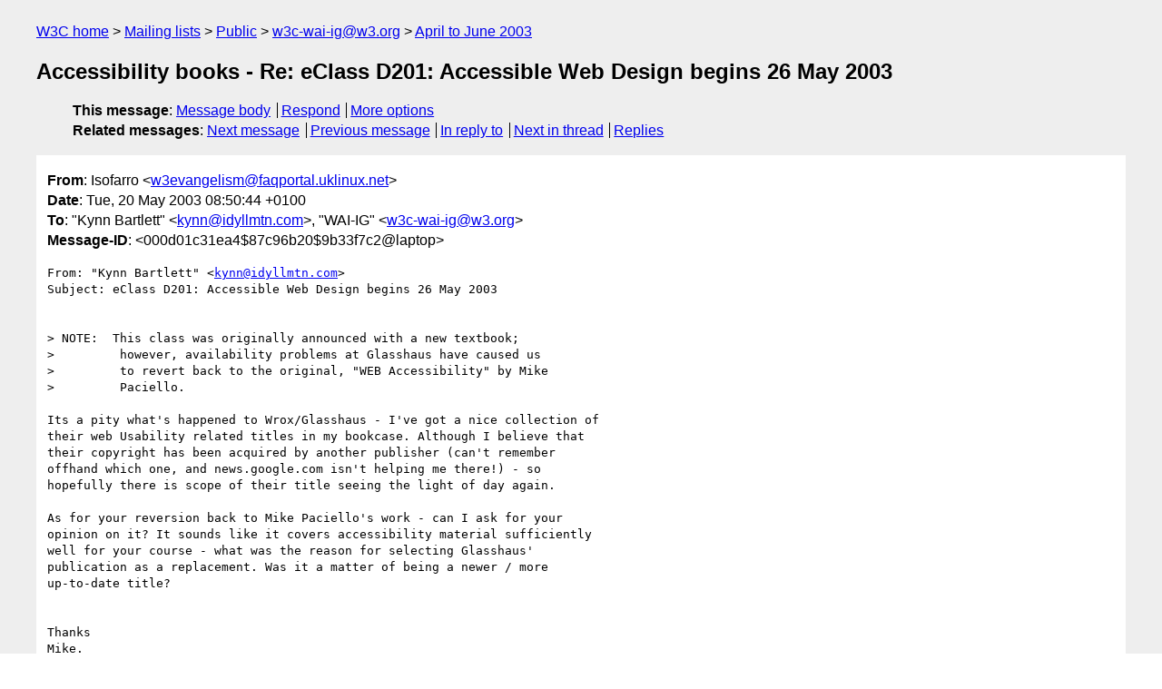

--- FILE ---
content_type: text/html
request_url: https://lists.w3.org/Archives/Public/w3c-wai-ig/2003AprJun/0463.html
body_size: 2139
content:
<!DOCTYPE html>
<html xmlns="http://www.w3.org/1999/xhtml" lang="en">
<head>
<meta charset="iso-8859-1" />
<meta name="viewport" content="width=device-width, initial-scale=1" />
<meta name="generator" content="hypermail 3.0.0, see https://github.com/hypermail-project/hypermail/" />
<title>Accessibility books - Re: eClass D201: Accessible Web Design begins 26 May 2003 from Isofarro on 2003-05-20 (w3c-wai-ig@w3.org from April to June 2003)</title>
<meta name="Author" content="Isofarro (w3evangelism&#x40;&#0102;&#0097;&#0113;&#0112;&#0111;&#0114;&#0116;&#0097;&#0108;&#0046;&#0117;&#0107;&#0108;&#0105;&#0110;&#0117;&#0120;&#0046;&#0110;&#0101;&#0116;)" />
<meta name="Subject" content="Accessibility books - Re: eClass D201: Accessible Web Design begins 26 May 2003" />
<meta name="Date" content="2003-05-20" />
<link rel="stylesheet" title="Normal view" href="/assets/styles/public.css" />
<link rel="help" href="/Help/" />
<link rel="start" href="../" title="w3c-wai-ig@w3.org archives" />
<script defer="defer" src="/assets/js/archives.js"></script>
</head>
<body class="message">
<header class="head">
<nav class="breadcrumb" id="upper">
  <ul>
    <li><a href="https://www.w3.org/">W3C home</a></li>
    <li><a href="/">Mailing lists</a></li>
    <li><a href="../../">Public</a></li>
    <li><a href="../" rel="start">w3c-wai-ig@w3.org</a></li>
    <li><a href="./" rel="contents">April to June 2003</a></li>
  </ul>
</nav>
<h1>Accessibility books - Re: eClass D201: Accessible Web Design begins 26 May 2003</h1>
<!-- received="Tue May 20 03:52:44 2003" -->
<!-- isoreceived="20030520035244" -->
<!-- sent="Tue, 20 May 2003 08:50:44 +0100" -->
<!-- isosent="20030520075044" -->
<!-- name="Isofarro" -->
<!-- email="w3evangelism&#x40;&#0102;&#0097;&#0113;&#0112;&#0111;&#0114;&#0116;&#0097;&#0108;&#0046;&#0117;&#0107;&#0108;&#0105;&#0110;&#0117;&#0120;&#0046;&#0110;&#0101;&#0116;" -->
<!-- subject="Accessibility books - Re: eClass D201: Accessible Web Design begins 26 May 2003" -->
<!-- id="000d01c31ea4$87c96b20$9b33f7c2@laptop" -->
<!-- charset="iso-8859-1" -->
<!-- inreplyto="266F0840-8A0D-11D7-B88D-0003930E8CF0&#64;idyllmtn.com" -->
<!-- expires="-1" -->
<nav id="navbar">
<ul class="links hmenu_container">
<li>
<span class="heading">This message</span>: <ul class="hmenu"><li><a href="#start" id="options1">Message body</a></li>
<li><a href="mailto:w3c-wai-ig&#x40;&#0119;&#0051;&#0046;&#0111;&#0114;&#0103;?Subject=Re%3A%20Accessibility%20books%20-%20Re%3A%20eClass%20D201%3A%20Accessible%20Web%20Design%20begins%2026%20May%202003&amp;In-Reply-To=%3C000d01c31ea4%2487c96b20%249b33f7c2%40laptop%3E&amp;References=%3C000d01c31ea4%2487c96b20%249b33f7c2%40laptop%3E">Respond</a></li>
<li><a href="#options3">More options</a></li>
</ul></li>
<li>
<span class="heading">Related messages</span>: <ul class="hmenu">
<!-- unext="start" -->
<li><a href="0464.html">Next message</a></li>
<li><a href="0462.html">Previous message</a></li>
<li><a href="0447.html">In reply to</a></li>
<!-- unextthread="start" -->
<li><a href="0469.html">Next in thread</a></li>
<li><a href="#replies">Replies</a></li>
<!-- ureply="end" -->
</ul></li>
</ul>
</nav>
</header>
<!-- body="start" -->
<main class="mail">
<ul class="headers" aria-label="message headers">
<li><span class="from">
<span class="heading">From</span>: Isofarro &lt;<a href="mailto:w3evangelism&#x40;&#0102;&#0097;&#0113;&#0112;&#0111;&#0114;&#0116;&#0097;&#0108;&#0046;&#0117;&#0107;&#0108;&#0105;&#0110;&#0117;&#0120;&#0046;&#0110;&#0101;&#0116;?Subject=Re%3A%20Accessibility%20books%20-%20Re%3A%20eClass%20D201%3A%20Accessible%20Web%20Design%20begins%2026%20May%202003&amp;In-Reply-To=%3C000d01c31ea4%2487c96b20%249b33f7c2%40laptop%3E&amp;References=%3C000d01c31ea4%2487c96b20%249b33f7c2%40laptop%3E">w3evangelism&#x40;&#0102;&#0097;&#0113;&#0112;&#0111;&#0114;&#0116;&#0097;&#0108;&#0046;&#0117;&#0107;&#0108;&#0105;&#0110;&#0117;&#0120;&#0046;&#0110;&#0101;&#0116;</a>&gt;
</span></li>
<li><span class="date"><span class="heading">Date</span>: Tue, 20 May 2003 08:50:44 +0100</span></li>
<li><span class="to"><span class="heading">To</span>: &quot;Kynn Bartlett&quot; &lt;<a href="mailto:kynn&#x40;&#0105;&#0100;&#0121;&#0108;&#0108;&#0109;&#0116;&#0110;&#0046;&#0099;&#0111;&#0109;?Subject=Re%3A%20Accessibility%20books%20-%20Re%3A%20eClass%20D201%3A%20Accessible%20Web%20Design%20begins%2026%20May%202003&amp;In-Reply-To=%3C000d01c31ea4%2487c96b20%249b33f7c2%40laptop%3E&amp;References=%3C000d01c31ea4%2487c96b20%249b33f7c2%40laptop%3E">kynn&#x40;&#0105;&#0100;&#0121;&#0108;&#0108;&#0109;&#0116;&#0110;&#0046;&#0099;&#0111;&#0109;</a>&gt;, &quot;WAI-IG&quot; &lt;<a href="mailto:w3c-wai-ig&#x40;&#0119;&#0051;&#0046;&#0111;&#0114;&#0103;?Subject=Re%3A%20Accessibility%20books%20-%20Re%3A%20eClass%20D201%3A%20Accessible%20Web%20Design%20begins%2026%20May%202003&amp;In-Reply-To=%3C000d01c31ea4%2487c96b20%249b33f7c2%40laptop%3E&amp;References=%3C000d01c31ea4%2487c96b20%249b33f7c2%40laptop%3E">w3c-wai-ig&#x40;&#0119;&#0051;&#0046;&#0111;&#0114;&#0103;</a>&gt;
</span></li>
<li><span class="message-id"><span class="heading">Message-ID</span>: &lt;000d01c31ea4$87c96b20$9b33f7c2@laptop&gt;
</span></li>
</ul>
<pre id="start" class="body">
From: &quot;Kynn Bartlett&quot; &lt;<a href="mailto:kynn&#x40;&#0105;&#0100;&#0121;&#0108;&#0108;&#0109;&#0116;&#0110;&#0046;&#0099;&#0111;&#0109;?Subject=Re%3A%20Accessibility%20books%20-%20Re%3A%20eClass%20D201%3A%20Accessible%20Web%20Design%20begins%2026%20May%202003&amp;In-Reply-To=%3C000d01c31ea4%2487c96b20%249b33f7c2%40laptop%3E&amp;References=%3C000d01c31ea4%2487c96b20%249b33f7c2%40laptop%3E">kynn&#x40;&#0105;&#0100;&#0121;&#0108;&#0108;&#0109;&#0116;&#0110;&#0046;&#0099;&#0111;&#0109;</a>&gt;
Subject: eClass D201: Accessible Web Design begins 26 May 2003


&gt; NOTE:  This class was originally announced with a new textbook;
&gt;         however, availability problems at Glasshaus have caused us
&gt;         to revert back to the original, &quot;WEB Accessibility&quot; by Mike
&gt;         Paciello.

Its a pity what's happened to Wrox/Glasshaus - I've got a nice collection of
their web Usability related titles in my bookcase. Although I believe that
their copyright has been acquired by another publisher (can't remember
offhand which one, and news.google.com isn't helping me there!) - so
hopefully there is scope of their title seeing the light of day again.

As for your reversion back to Mike Paciello's work - can I ask for your
opinion on it? It sounds like it covers accessibility material sufficiently
well for your course - what was the reason for selecting Glasshaus'
publication as a replacement. Was it a matter of being a newer / more
up-to-date title?


Thanks
Mike.
</pre>
<p class="received"><span class="heading">Received on</span> Tuesday, 20 May 2003 03:52:44 UTC</p>
</main>
<!-- body="end" -->
<footer class="foot">
<nav id="navbarfoot">
<ul class="links hmenu_container">
<li><span class="heading">This message</span>: <span class="message_body"><a href="#start">Message body</a></span></li>
<!-- lnext="start" -->
<li><span class="heading">Next message</span>: <a href="0464.html">Nick Kew: "Inaccessible solutions (Re: Slightly OT: Web Accessibility  Certifications)"</a></li>
<li><span class="heading">Previous message</span>: <a href="0462.html">Kynn Bartlett: "Re: Slightly OT: Web Accessibility Certifications"</a></li>
<li><span class="heading">In reply to</span>: <a href="0447.html">Kynn Bartlett: "eClass D201: Accessible Web Design begins 26 May 2003"</a></li>
<!-- lnextthread="start" -->
<li><span class="heading">Next in thread</span>: <a href="0469.html">Jim Thatcher: "RE: Accessibility books - Re: eClass D201: Accessible Web Design begins 26 May 2003"</a></li>
<li id="replies"><span class="heading">Reply</span>: <a href="0469.html">Jim Thatcher: "RE: Accessibility books - Re: eClass D201: Accessible Web Design begins 26 May 2003"</a></li>
<li><span class="heading">Reply</span>: <a href="0470.html">Kynn Bartlett: "Re: Accessibility books - Re: eClass D201: Accessible Web Design begins 26 May 2003"</a></li>
<!-- lreply="end" -->
</ul>
<ul class="links hmenu_container">
<li id="options3"><span class="heading">Mail actions</span>: <ul class="hmenu"><li><a href="mailto:w3c-wai-ig&#x40;&#0119;&#0051;&#0046;&#0111;&#0114;&#0103;?Subject=Re%3A%20Accessibility%20books%20-%20Re%3A%20eClass%20D201%3A%20Accessible%20Web%20Design%20begins%2026%20May%202003&amp;In-Reply-To=%3C000d01c31ea4%2487c96b20%249b33f7c2%40laptop%3E&amp;References=%3C000d01c31ea4%2487c96b20%249b33f7c2%40laptop%3E">respond to this message</a></li>
<li><a href="mailto:w3c-wai-ig&#x40;&#0119;&#0051;&#0046;&#0111;&#0114;&#0103;">mail a new topic</a></li></ul></li>
<li><span class="heading">Contemporary messages sorted</span>: <ul class="hmenu"><li><a href="index.html#msg463">by date</a></li>
<li><a href="thread.html#msg463">by thread</a></li>
<li><a href="subject.html#msg463">by subject</a></li>
<li><a href="author.html#msg463">by author</a></li>
</ul></li>
<li><span class="heading">Help</span>: <ul class="hmenu">
    <li><a href="/Help/" rel="help">how to use the archives</a></li>
    <li><a href="https://www.w3.org/Search/Mail/Public/search?type-index=w3c-wai-ig&amp;index-type=t">search the archives</a></li>
</ul>
</li>
</ul>
</nav>
<!-- trailer="footer" -->
<p class="colophon">
This archive was generated by <a href="https://github.com/hypermail-project/hypermail/">hypermail 3.0.0</a>: Friday, 14 July 2023 03:28:19 UTC
</p>
</footer>
</body>
</html>
